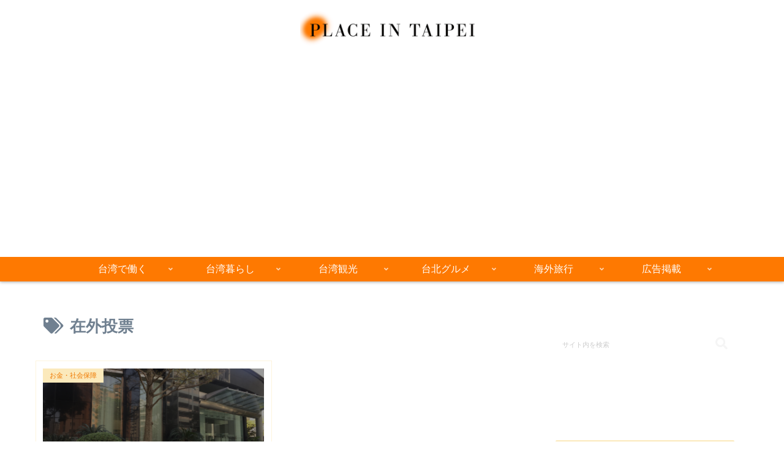

--- FILE ---
content_type: text/html; charset=utf-8
request_url: https://www.google.com/recaptcha/api2/aframe
body_size: 266
content:
<!DOCTYPE HTML><html><head><meta http-equiv="content-type" content="text/html; charset=UTF-8"></head><body><script nonce="CK1M0eoK9051istYZBY-8Q">/** Anti-fraud and anti-abuse applications only. See google.com/recaptcha */ try{var clients={'sodar':'https://pagead2.googlesyndication.com/pagead/sodar?'};window.addEventListener("message",function(a){try{if(a.source===window.parent){var b=JSON.parse(a.data);var c=clients[b['id']];if(c){var d=document.createElement('img');d.src=c+b['params']+'&rc='+(localStorage.getItem("rc::a")?sessionStorage.getItem("rc::b"):"");window.document.body.appendChild(d);sessionStorage.setItem("rc::e",parseInt(sessionStorage.getItem("rc::e")||0)+1);localStorage.setItem("rc::h",'1769227598722');}}}catch(b){}});window.parent.postMessage("_grecaptcha_ready", "*");}catch(b){}</script></body></html>

--- FILE ---
content_type: application/javascript; charset=utf-8;
request_url: http://dalc.valuecommerce.com/app3?p=885722677&_s=http%3A%2F%2Flfmp-intheworld.net%2Ftag%2F%25E5%259C%25A8%25E5%25A4%2596%25E6%258A%2595%25E7%25A5%25A8%2F&vf=iVBORw0KGgoAAAANSUhEUgAAAAMAAAADCAYAAABWKLW%2FAAAAMElEQVQYV2NkFGP4nxHnyvCk5wADo4uk0P%2BZPzkYdCueMzDmcnX9n%2FesimGtwB8GAAjRDqDhk1oNAAAAAElFTkSuQmCC
body_size: 2132
content:
vc_linkswitch_callback({"t":"6974454d","r":"aXRFTQAN3ukS3RIaCooERAqKC5Y45Q","ub":"aXRFTQAFRBkS3RIaCooBbQqKC%2FAEuA%3D%3D","vcid":"mwurf9-g5Bl-9K-6-nte1D7bSkBWQ1vsgUba0MyxEhANgPushGrSQw0DtSf5vJndGE76lSmG08DoAJvnH2nqEMB9sjnPkX3T","vcpub":"0.909033","shopping.geocities.jp":{"a":"2695956","m":"2201292","g":"27066e958c"},"www.expedia.co.jp":{"a":"2438503","m":"2382533","g":"8d3300b7d0","sp":"eapid%3D0-28%26affcid%3Djp.network.valuecommerce.general_mylink."},"m.kkday.com":{"a":"2829368","m":"3448426","g":"51362f3a8c"},"hotels.com":{"a":"2518280","m":"2506163","g":"ad4dc844b5","sp":"rffrid%3Daff.hcom.JP.014.000.VCSphone"},"shopping.yahoo.co.jp":{"a":"2695956","m":"2201292","g":"27066e958c"},"lohaco.jp":{"a":"2686782","m":"2994932","g":"a1a322638c"},"approach.yahoo.co.jp":{"a":"2695956","m":"2201292","g":"27066e958c"},"paypaystep.yahoo.co.jp":{"a":"2695956","m":"2201292","g":"27066e958c"},"www.cosmetic-times.com":{"a":"2841003","m":"3482472","g":"06b28db48c"},"service.expedia.co.jp":{"a":"2438503","m":"2382533","g":"8d3300b7d0","sp":"eapid%3D0-28%26affcid%3Djp.network.valuecommerce.general_mylink."},"welove.expedia.co.jp":{"a":"2438503","m":"2382533","g":"8d3300b7d0","sp":"eapid%3D0-28%26affcid%3Djp.network.valuecommerce.general_mylink."},"www.netmile.co.jp":{"a":"2438503","m":"2382533","g":"8d3300b7d0","sp":"eapid%3D0-28%26affcid%3Djp.network.valuecommerce.general_mylink."},"lohaco.yahoo.co.jp":{"a":"2686782","m":"2994932","g":"a1a322638c"},"l":4,"paypaymall.yahoo.co.jp":{"a":"2695956","m":"2201292","g":"27066e958c"},"p":885722677,"event.kkday.com":{"a":"2829368","m":"3448426","g":"51362f3a8c"},"valuecommerce.ne.jp":{"a":"2803077","m":"4","g":"693ee3cf86"},"s":3303179,"www.kkday.com":{"a":"2829368","m":"3448426","g":"51362f3a8c"},"valuecommerce.com":{"a":"2803077","m":"4","g":"693ee3cf86"},"beauty.hotpepper.jp":{"a":"2760766","m":"2371481","g":"fb2a1f5f8c"},"mini-shopping.yahoo.co.jp":{"a":"2695956","m":"2201292","g":"27066e958c"}})